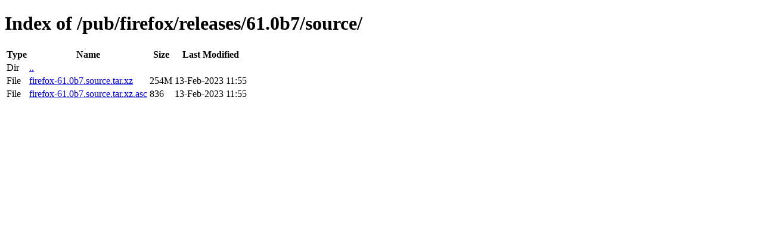

--- FILE ---
content_type: text/html; charset=utf-8
request_url: http://ftp.mozilla.org/pub/firefox/releases/61.0b7/source/
body_size: 340
content:
<!DOCTYPE html>
<html>
        <head>
                <meta charset="UTF-8">
                <title>Directory Listing: /pub/firefox/releases/61.0b7/source/</title>
        </head>
        <body>
                <h1>Index of /pub/firefox/releases/61.0b7/source/</h1>
                <table>
                        <tr>
                                <th>Type</th>
                                <th>Name</th>
                                <th>Size</th>
                                <th>Last Modified</th>
                        </tr>
                        
                        <tr>
                                <td>Dir</td>
                                <td><a href="/pub/firefox/releases/61.0b7/">..</a></td>
                                <td></td>
                                <td></td>
                        </tr>
                        
                        
                        
                        
                        <tr>
                                <td>File</td>
                                <td><a href="/pub/firefox/releases/61.0b7/source/firefox-61.0b7.source.tar.xz">firefox-61.0b7.source.tar.xz</a></td>
                                <td>254M</td>
                                <td>13-Feb-2023 11:55</td>
                        </tr>
                        
                        
                        
                        <tr>
                                <td>File</td>
                                <td><a href="/pub/firefox/releases/61.0b7/source/firefox-61.0b7.source.tar.xz.asc">firefox-61.0b7.source.tar.xz.asc</a></td>
                                <td>836</td>
                                <td>13-Feb-2023 11:55</td>
                        </tr>
                        
                        
                </table>
        </body>
</html>